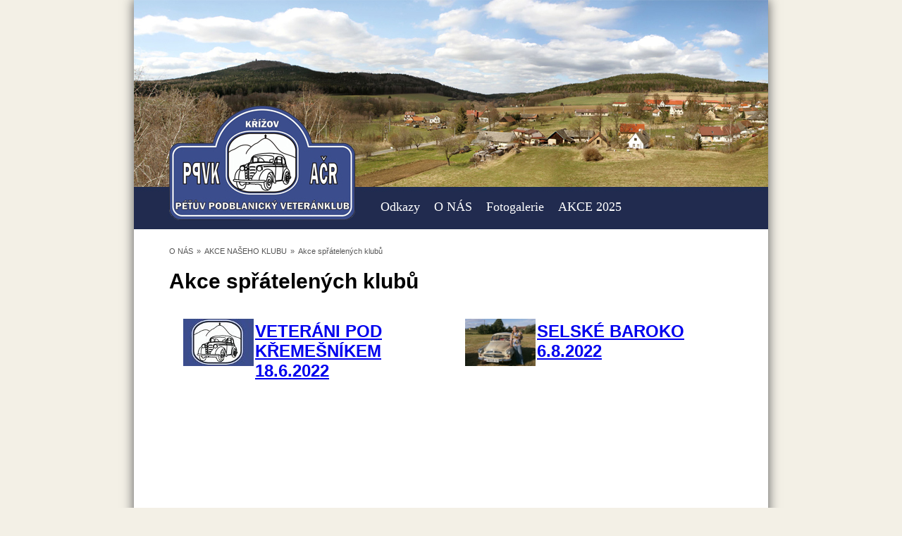

--- FILE ---
content_type: text/html; charset=UTF-8
request_url: https://podblanickyveteranklub.cz/akce/akce-spratelenych-klubu
body_size: 1131
content:
<!DOCTYPE HTML PUBLIC "-//W3C//DTD HTML 4.01//EN"> 
<html>




<head>
	  <meta http-equiv="content-type" content="text/html; charset=utf-8">     
    <title>Akce spřátelených klubů | Péťův podblanický veteránklub</title>
    <meta name="keywords" content="" />         
    <meta name="description" content="" />         
    <meta name="author" content="MK-soft.cz s.r.o." />        
    <meta name="robots" content="index, follow" />         
  
	<link rel="stylesheet" type="text/css" href="/css/styly.css">
	<link rel="shortcut icon" href="favicon.ico" type="image/x-icon">
	<link href='http://fonts.googleapis.com/css?family=Courgette&subset=latin-ext,latin' rel='stylesheet' type='text/css'>
  <script type="text/javascript" src="/js/jquery-1.4.3.min.js"></script>   
  <link rel="stylesheet" type="text/css" href="/fancybox/jquery.fancybox-1.3.4.css">         
<script type="text/javascript" src="/js/jquery.nivo.slider.pack.js"></script>                                                    
<script type="text/javascript" src="/fancybox/jquery.mousewheel-3.0.4.pack.js"></script> 	         
<script type="text/javascript" src="/fancybox/jquery.fancybox-1.3.4.pack.js"></script>         
<script type="text/javascript">     
            $(document).ready(function() {          
               
               $("a.fancyb").fancybox({
                    'cyclic': true,
                    onComplete: function() {
                        $("#fancybox-img").bind("contextmenu",function(e){
                            return false;
                        });
                    }
                });
                
                            });
        

                                
        </script>        
</head>




<body>
	<div id="stranka">
		<div id="hlava">
			<div id="h-menu">
      <a  class='kategorie' href='/odkazy' >Odkazy</a><a  class='kategorie' href='/o-nas'  class='now' >O NÁS</a><a  class='kategorie' href='/fotogalerie' >Fotogalerie</a><a  class='kategorie' href='/akce-2025' >AKCE 2025</a>			
			</div>
		</div>
		<div id="obsah">
    <div id='nest'><span class='old'><a href='/o-nas'>O NÁS</a></span><span class='spacer'>&raquo;</span><span class='old'><a href='/o-nas/akce-naseho-klubu'>AKCE NAŠEHO KLUBU</a></span><span class='spacer'>&raquo;</span><span class='current'><a href='/akce/akce-spratelenych-klubu'>Akce spřátelených klubů</a></span></div>		<h1>Akce spřátelených klubů</h1>
<div class='subcat'><p><img src='/design/thumb.jpg' width='100' height='67' alt='VETERÁNI POD KŘEMEŠNÍKEM 18.6.2022'  /><a href='/akce/akce-spratelenych-klubu/veterani-pod-kremesnikem-18-6-2022'><h2>VETERÁNI POD KŘEMEŠNÍKEM 18.6.2022</h2></a></p></div><div class='subcat'><p><img src='/data/web/images/thumb/ZDENEK.jpg' width='100' height='67' alt='SELSKÉ BAROKO 6.8.2022'  /><a href='/akce/akce-spratelenych-klubu/selske-baroko-6-8-2022'><h2>SELSKÉ BAROKO 6.8.2022</h2></a></p></div>
<div class="pretext clearfix">
   <p></p>
</div> <!-- pretext -->

<div class="text">     
    <p>&nbsp;</p>
<p>&nbsp;</p>          
</div><!-- text -->


<div id="imgbar">
       

</div>  <!-- imgbar -->
<div class='clearfix'></div>
	</div>
		<div id="pata">
			<div id="pata-text">
				© PPVK AČR, webdesign <a href="http://www.mk-soft.cz">MK-soft s.r.o.</a>
			</div>
            <div style="float: right; margin-right: 5em; background-color: #FFF; border-radius: 10px; padding: 1em">
                <a href="https://www.kudyznudy.cz/?utm_source=kzn&utm_medium=partneri_kzn&utm_campaign=banner" title="Kudyznudy.cz – tipy na výlet"> <img src="https://www.kudyznudy.cz/App_Themes/KzN/CSS/Images/svg/new-logo.svg" width="150"  height="33" border="0" alt="Kudyznudy.cz – tipy na výlet"> </a>
            </div>
		</div>
	</div>
</body>




</html>


--- FILE ---
content_type: text/css
request_url: https://podblanickyveteranklub.cz/css/styly.css
body_size: 944
content:
body {
	color: #000000;
	background-color: #f3f0e6;
	font-family: Tahoma, Arial, helvetica, sans-serif;
	font-size: 16px;
	margin-top: 0px;
	margin-left: 0px;
	margin-right: 0px;
	margin-bottom: 0px;
	}

#stranka {
		width: 900px;
		margin-top: 0px;
		margin-left: auto;
		margin-right: auto;
		margin-bottom: 0px;
		background-color: #fff;
		box-shadow: 0px 0px 15px 1px #666;
		}

#hlava {
		color: #7c99fe;
		width: 900px;
		height: 325px;
		margin-top: 0px;
		margin-bottom: 0px;
		background-color: #202b50;
		background-image: url('/design/header.jpg');
		}

#h-menu{
		width: 500px;
		position: relative;
		top: 283px;
		left: 350px;
		font-family: 'Courgette', cursive;
		font-size: 18px;
		}
		#h-menu a {font-weight: normal;
				text-decoration: none;}
		#h-menu a:link {color: #fff;}
		#h-menu a:visited {color: #fff;}
		#h-menu a:hover {color: #7c99fe;}

		.kategorie {padding-right: 20px;} /*položka v menu*/

#obsah {
		width: 800px;
		margin-top: 25px;
		margin-left: 50px;
		margin-bottom: 0px;
		}

#pata {
		color: #fff;
		width: 900px;
		height: 100px;
		margin-top: 70px;
		margin-bottom: 0px;
		background-color: #202b50;
		font-size: 11px;
		}
		#pata-text {position: relative;
					top: 37px;
					left: 50px;}
		#pata-text a {font-weight: normal;
					text-decoration: underline;}
		#pata-text a:link {color: #fff;}
		#pata-text a:visited {color: #fff;}
		#pata-text a:hover {color: #7c99fe;}

h1 {font-size: 30px;}
h2 {font-size: 24px;}


  
     div.galdesc {
      font-size: 18px;
      font-weight: normal;
      color: #000000;
      text-align: left;
    /*  text-indent: 60px;*/
      width: 480px;   
    }
    
    div.galdesc a img {float: left; margin: 0 10px 10px 0}
  
    
    div.pretext {
	  margin-top: -20px; /*Matej    Cely radek je novy.  */
	  margin-bottom: -15px; /*Matej    Cely radek je novy.  */
      font-size: 18px;
      font-weight: normal;
      color: #000000;
      text-align: left;
   /*   text-indent: 60px   */
    }
    
    div.imagetext {
      font-size: 16px;
      font-weight: normal;
      color: #807c62;
      text-align: right;
      padding-right: 5px;
	  padding-top: 6px; /*Matej    Cely radek je novy.  */
      padding-bottom: 4px; /*Matej    puvodni:  7px  */
    
    }
	div.imagetext img {margin-right: 7px;} /*Matej    Cely radek je novy.  */
    
    
    div.text {  
      font-size: 16px;
      font-weight: normal;
      color: #000000;
      text-align: left;
     /* text-indent: 60px;*/
      margin-top: 40px; /*Matej    puvodni:  30px  */
      width: 400px;
      float: left;
    }
	div.text p {margin-top: -7px;} /*Matej    Cely radek je novy.  */
    
    #imgbar {
    clear: both; float: none;      
      margin-top: 38px; /*Matej    puvodni:  50px  */
    }
    
    #imgbar a {display: block; float: left; width: 100px; height: 67px; margin-left: 10px; margin-bottom: 7px;}
    #imgbar a img {border: 0px;}
    
    #gallery a {display: block; float: left; width: 150; height: 100; margin-bottom: 8px; margin-left: 0px; margin-right: 0px;}
    #gallery a.margin { margin-left: 17px; }
    #gallery a img {border: 0px;}
     
    
    div.text ul {margin-left: 0; padding-left: 0px; text-align: left}
    div.text ul li {margin-left: 0px; padding-left: 0px; text-align: left; text-indent: 0}
     div.text ul li ul {margin-left: 20px; padding-left: 0px; text-align: left}
    .clearfix {float: none;clear: both;}
    
    
    div.subcat {width: 380px; margin-left: 20px; float: left}
    div.subcat img {float: left; margin-right: 2px; margin-bottom: 2px;}
    
    #nest { font-size: 70%; color: #555;}
    #nest span {margin-right: 5px;}
    #nest a { text-decoration: none; color: #555}
    #nest a:hover { text-decoration: underline; color: #333;}
    #nest span:current a { color: #222;}

--- FILE ---
content_type: application/javascript
request_url: https://podblanickyveteranklub.cz/js/jquery.nivo.slider.pack.js
body_size: 2756
content:
/*
 * jQuery Nivo Slider v2.3
 * http://nivo.dev7studios.com
 *
 * Copyright 2010, Gilbert Pellegrom
 * Free to use and abuse under the MIT license.
 * http://www.opensource.org/licenses/mit-license.php
 */

(function(b){
    var a=function(j,q){
        var g=b.extend({},b.fn.nivoSlider.defaults,q);
        var m={
            currentSlide:0,
            currentImage:"",
            totalSlides:0,
            randAnim:"",
            running:false,
            paused:false,
            stop:false
        };
        
        var d=b(j);
        d.data("nivo:vars",m);
        d.css("position","relative");
        d.addClass("nivoSlider");
        var e=d.children();
        e.each(function(){
            var t=b(this);
            var s="";
            if(!t.is("img")){
                if(t.is("a")){
                    t.addClass("nivo-imageLink");
                    s=t
                    }
                    t=t.find("img:first")
                }
                var r=t.width();
            if(r==0){
                r=t.attr("width")
                }
                var i=t.height();
            if(i==0){
                i=t.attr("height")
                }
                if(r>d.width()){
                d.width(r)
                }
                if(i>d.height()){
                d.height(i)
                }
                if(s!=""){
                s.css("display","none")
                }
                t.css("display","none");
            m.totalSlides++
        });
        if(g.startSlide>0){
            if(g.startSlide>=m.totalSlides){
                g.startSlide=m.totalSlides-1
                }
                m.currentSlide=g.startSlide
            }
            if(b(e[m.currentSlide]).is("img")){
            m.currentImage=b(e[m.currentSlide])
            }else{
            m.currentImage=b(e[m.currentSlide]).find("img:first")
            }
            if(b(e[m.currentSlide]).is("a")){
            b(e[m.currentSlide]).css("display","block")
            }
            d.css("background","url("+m.currentImage.attr("src")+") no-repeat");
        for(var k=0;k<g.slices;k++){
            var o=Math.round(d.width()/g.slices);
            if(k==g.slices-1){
                d.append(b('<div class="nivo-slice"></div>').css({
                    left:(o*k)+"px",
                    width:(d.width()-(o*k))+"px"
                    }))
                }else{
                d.append(b('<div class="nivo-slice"></div>').css({
                    left:(o*k)+"px",
                    width:o+"px"
                    }))
                }
            }
        d.append(b('<div class="nivo-caption"><p></p></div>').css({
        display:"none",
        opacity:g.captionOpacity
        }));
    if(m.currentImage.attr("title")!=""){
        var n=m.currentImage.attr("title");
        if(n.substr(0,1)=="#"){
            n=b(n).html()
            }
            b(".nivo-caption p",d).html(n);
        b(".nivo-caption",d).fadeIn(g.animSpeed)
        }
        var c=0;
    if(!g.manualAdvance&&e.length>1){
        c=setInterval(function(){
            p(d,e,g,false)
            },g.pauseTime)
        }
        if(g.directionNav){
        d.append('<div class="nivo-directionNav"><a class="nivo-prevNav">Prev</a><a class="nivo-nextNav">Next</a></div>');
        if(g.directionNavHide){
            b(".nivo-directionNav",d).hide();
            d.hover(function(){
                b(".nivo-directionNav",d).show()
                },function(){
                b(".nivo-directionNav",d).hide()
                })
            }
            b("a.nivo-prevNav",d).live("click",function(){
            if(m.running){
                return false
                }
                clearInterval(c);
            c="";
            m.currentSlide-=2;
            p(d,e,g,"prev")
            });
        b("a.nivo-nextNav",d).live("click",function(){
            if(m.running){
                return false
                }
                clearInterval(c);
            c="";
            p(d,e,g,"next")
            })
        }
        if(g.controlNav){
        var l=b('<div class="nivo-controlNav"></div>');
        d.append(l);
        for(var k=0;k<e.length;k++){
            if(g.controlNavThumbs){
                var f=e.eq(k);
                if(!f.is("img")){
                    f=f.find("img:first")
                    }
                    if(g.controlNavThumbsFromRel){
                    l.append('<a class="nivo-control" rel="'+k+'"><img src="'+f.attr("rel")+'" alt="" /></a>')
                    }else{
                    l.append('<a class="nivo-control" rel="'+k+'"><img src="'+f.attr("src").replace(g.controlNavThumbsSearch,g.controlNavThumbsReplace)+'" alt="" /></a>')
                    }
                }else{
            l.append('<a class="nivo-control" rel="'+k+'">'+(k+1)+"</a>")
            }
        }
        b(".nivo-controlNav a:eq("+m.currentSlide+")",d).addClass("active");
    b(".nivo-controlNav a",d).live("click",function(){
    if(m.running){
        return false
        }
        if(b(this).hasClass("active")){
        return false
        }
        clearInterval(c);
    c="";
    d.css("background","url("+m.currentImage.attr("src")+") no-repeat");
    m.currentSlide=b(this).attr("rel")-1;
    p(d,e,g,"control")
    })
}
if(g.keyboardNav){
    b(window).keypress(function(i){
        if(i.keyCode=="37"){
            if(m.running){
                return false
                }
                clearInterval(c);
            c="";
            m.currentSlide-=2;
            p(d,e,g,"prev")
            }
            if(i.keyCode=="39"){
            if(m.running){
                return false
                }
                clearInterval(c);
            c="";
            p(d,e,g,"next")
            }
        })
}
if(g.pauseOnHover){
    d.hover(function(){
        m.paused=true;
        clearInterval(c);
        c=""
        },function(){
        m.paused=false;
        if(c==""&&!g.manualAdvance){
            c=setInterval(function(){
                p(d,e,g,false)
                },g.pauseTime)
            }
        })
}
d.bind("nivo:animFinished",function(){
    m.running=false;
    b(e).each(function(){
        if(b(this).is("a")){
            b(this).css("display","none")
            }
        });
if(b(e[m.currentSlide]).is("a")){
    b(e[m.currentSlide]).css("display","block")
    }
    if(c==""&&!m.paused&&!g.manualAdvance){
    c=setInterval(function(){
        p(d,e,g,false)
        },g.pauseTime)
    }
    g.afterChange.call(this)
    });
var p=function(r,s,u,x){
    var y=r.data("nivo:vars");
    if(y&&(y.currentSlide==y.totalSlides-1)){
        u.lastSlide.call(this)
        }
        if((!y||y.stop)&&!x){
        return false
        }
        u.beforeChange.call(this);
    if(!x){
        r.css("background","url("+y.currentImage.attr("src")+") no-repeat")
        }else{
        if(x=="prev"){
            r.css("background","url("+y.currentImage.attr("src")+") no-repeat")
            }
            if(x=="next"){
            r.css("background","url("+y.currentImage.attr("src")+") no-repeat")
            }
        }
    y.currentSlide++;
if(y.currentSlide==y.totalSlides){
    y.currentSlide=0;
    u.slideshowEnd.call(this)
    }
    if(y.currentSlide<0){
    y.currentSlide=(y.totalSlides-1)
    }
    if(b(s[y.currentSlide]).is("img")){
    y.currentImage=b(s[y.currentSlide])
    }else{
    y.currentImage=b(s[y.currentSlide]).find("img:first")
    }
    if(u.controlNav){
    b(".nivo-controlNav a",r).removeClass("active");
    b(".nivo-controlNav a:eq("+y.currentSlide+")",r).addClass("active")
    }
    if(y.currentImage.attr("title")!=""){
    var z=y.currentImage.attr("title");
    if(z.substr(0,1)=="#"){
        z=b(z).html()
        }
        if(b(".nivo-caption",r).css("display")=="block"){
        b(".nivo-caption p",r).fadeOut(u.animSpeed,function(){
            b(this).html(z);
            b(this).fadeIn(u.animSpeed)
            })
        }else{
        b(".nivo-caption p",r).html(z)
        }
        b(".nivo-caption",r).fadeIn(u.animSpeed)
    }else{
    b(".nivo-caption",r).fadeOut(u.animSpeed)
    }
    var w=0;
b(".nivo-slice",r).each(function(){
    var i=Math.round(r.width()/u.slices);
    b(this).css({
        height:"0px",
        opacity:"0",
        background:"url("+y.currentImage.attr("src")+") no-repeat -"+((i+(w*i))-i)+"px 0%"
        });
    w++
});
if(u.effect=="random"){
    var A=new Array("sliceDownRight","sliceDownLeft","sliceUpRight","sliceUpLeft","sliceUpDown","sliceUpDownLeft","fold","fade");
    y.randAnim=A[Math.floor(Math.random()*(A.length+1))];
    if(y.randAnim==undefined){
        y.randAnim="fade"
        }
    }
if(u.effect.indexOf(",")!=-1){
    var A=u.effect.split(",");
    y.randAnim=b.trim(A[Math.floor(Math.random()*A.length)])
    }
    y.running=true;
if(u.effect=="sliceDown"||u.effect=="sliceDownRight"||y.randAnim=="sliceDownRight"||u.effect=="sliceDownLeft"||y.randAnim=="sliceDownLeft"){
    var t=0;
    var w=0;
    var C=b(".nivo-slice",r);
    if(u.effect=="sliceDownLeft"||y.randAnim=="sliceDownLeft"){
        C=b(".nivo-slice",r)._reverse()
        }
        C.each(function(){
        var i=b(this);
        i.css("top","0px");
        if(w==u.slices-1){
            setTimeout(function(){
                i.animate({
                    height:"100%",
                    opacity:"1.0"
                },u.animSpeed,"",function(){
                    r.trigger("nivo:animFinished")
                    })
                },(100+t))
            }else{
            setTimeout(function(){
                i.animate({
                    height:"100%",
                    opacity:"1.0"
                },u.animSpeed)
                },(100+t))
            }
            t+=50;
        w++
    })
    }else{
    if(u.effect=="sliceUp"||u.effect=="sliceUpRight"||y.randAnim=="sliceUpRight"||u.effect=="sliceUpLeft"||y.randAnim=="sliceUpLeft"){
        var t=0;
        var w=0;
        var C=b(".nivo-slice",r);
        if(u.effect=="sliceUpLeft"||y.randAnim=="sliceUpLeft"){
            C=b(".nivo-slice",r)._reverse()
            }
            C.each(function(){
            var i=b(this);
            i.css("bottom","0px");
            if(w==u.slices-1){
                setTimeout(function(){
                    i.animate({
                        height:"100%",
                        opacity:"1.0"
                    },u.animSpeed,"",function(){
                        r.trigger("nivo:animFinished")
                        })
                    },(100+t))
                }else{
                setTimeout(function(){
                    i.animate({
                        height:"100%",
                        opacity:"1.0"
                    },u.animSpeed)
                    },(100+t))
                }
                t+=50;
            w++
        })
        }else{
        if(u.effect=="sliceUpDown"||u.effect=="sliceUpDownRight"||y.randAnim=="sliceUpDown"||u.effect=="sliceUpDownLeft"||y.randAnim=="sliceUpDownLeft"){
            var t=0;
            var w=0;
            var B=0;
            var C=b(".nivo-slice",r);
            if(u.effect=="sliceUpDownLeft"||y.randAnim=="sliceUpDownLeft"){
                C=b(".nivo-slice",r)._reverse()
                }
                C.each(function(){
                var i=b(this);
                if(w==0){
                    i.css("top","0px");
                    w++
                }else{
                    i.css("bottom","0px");
                    w=0
                    }
                    if(B==u.slices-1){
                    setTimeout(function(){
                        i.animate({
                            height:"100%",
                            opacity:"1.0"
                        },u.animSpeed,"",function(){
                            r.trigger("nivo:animFinished")
                            })
                        },(100+t))
                    }else{
                    setTimeout(function(){
                        i.animate({
                            height:"100%",
                            opacity:"1.0"
                        },u.animSpeed)
                        },(100+t))
                    }
                    t+=50;
                B++
            })
            }else{
            if(u.effect=="fold"||y.randAnim=="fold"){
                var t=0;
                var w=0;
                b(".nivo-slice",r).each(function(){
                    var i=b(this);
                    var v=i.width();
                    i.css({
                        top:"0px",
                        height:"100%",
                        width:"0px"
                    });
                    if(w==u.slices-1){
                        setTimeout(function(){
                            i.animate({
                                width:v,
                                opacity:"1.0"
                            },u.animSpeed,"",function(){
                                r.trigger("nivo:animFinished")
                                })
                            },(100+t))
                        }else{
                        setTimeout(function(){
                            i.animate({
                                width:v,
                                opacity:"1.0"
                            },u.animSpeed)
                            },(100+t))
                        }
                        t+=50;
                    w++
                })
                }else{
                if(u.effect=="fade"||y.randAnim=="fade"){
                    var w=0;
                    b(".nivo-slice",r).each(function(){
                        b(this).css("height","100%");
                        if(w==u.slices-1){
                            b(this).animate({
                                opacity:"1.0"
                            },(u.animSpeed*2),"",function(){
                                r.trigger("nivo:animFinished")
                                })
                            }else{
                            b(this).animate({
                                opacity:"1.0"
                            },(u.animSpeed*2))
                            }
                            w++
                    })
                    }
                }
        }
}
}
};

var h=function(i){
    if(this.console&&typeof console.log!="undefined"){
        console.log(i)
        }
    };

this.stop=function(){
    if(!b(j).data("nivo:vars").stop){
        b(j).data("nivo:vars").stop=true;
        h("Stop Slider")
        }
    };

this.start=function(){
    if(b(j).data("nivo:vars").stop){
        b(j).data("nivo:vars").stop=false;
        h("Start Slider")
        }
    };

g.afterLoad.call(this)
};

b.fn.nivoSlider=function(c){
    return this.each(function(){
        var d=b(this);
        if(d.data("nivoslider")){
            return
        }
        var e=new a(this,c);
        d.data("nivoslider",e)
        })
    };
    
b.fn.nivoSlider.defaults={
    effect:"random",
    slices:15,
    animSpeed:500,
    pauseTime:3000,
    startSlide:0,
    directionNav:true,
    directionNavHide:true,
    controlNav:true,
    controlNavThumbs:false,
    controlNavThumbsFromRel:false,
    controlNavThumbsSearch:".jpg",
    controlNavThumbsReplace:"_thumb.jpg",
    keyboardNav:true,
    pauseOnHover:true,
    manualAdvance:false,
    captionOpacity:0.8,
    beforeChange:function(){},
    afterChange:function(){},
    slideshowEnd:function(){},
    lastSlide:function(){},
    afterLoad:function(){}
};

b.fn._reverse=[].reverse
})(jQuery);